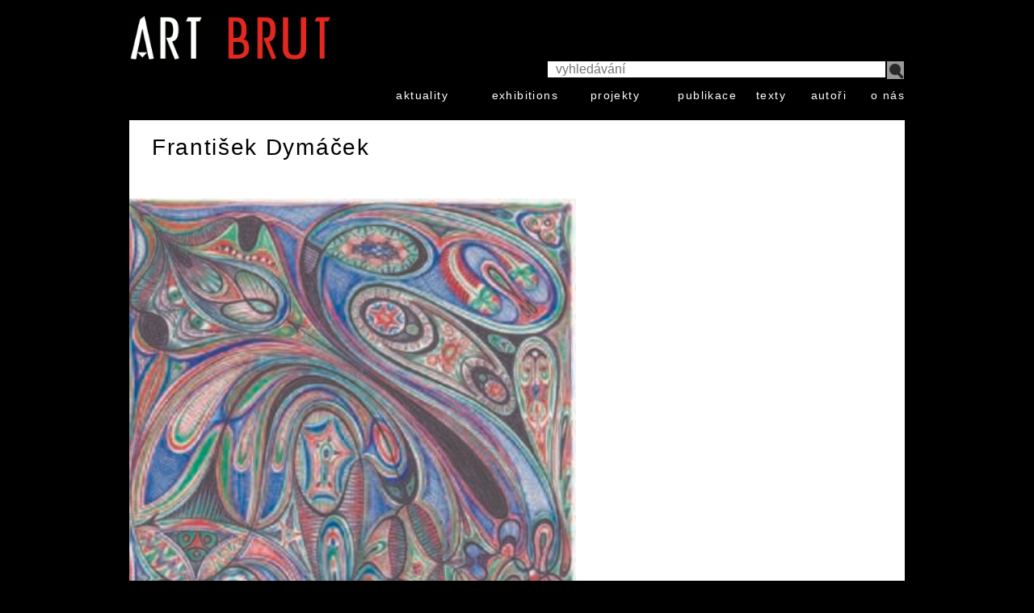

--- FILE ---
content_type: text/html; charset=UTF-8
request_url: https://www.artbrut.cz/index.php?manufacturers_id=96&osCsid=d81jh3d59cu7ei0crqhfvqam9g
body_size: 1253
content:
<!DOCTYPE html>
<html dir="ltr" lang="en">
<head>
<meta name="viewport" content="width=device-width, initial-scale=1 maximum-scale=1" />
<meta http-equiv="Content-Type" content="text/html; charset=utf-8" />
<title>Dymáček, František, Artbrut.cz</title>
<base href="https://www.artbrut.cz/" />

<link rel="stylesheet" type="text/css" href="ext/jquery/ui/redmond/jquery-ui-1.10.4.min.css" />
<script type="text/javascript" src="ext/jquery/jquery-1.11.1.min.js"></script>
<script type="text/javascript" src="ext/jquery/ui/jquery-ui-1.10.4.min.js"></script>


<link rel="stylesheet" type="text/css" href="stylesheet.css" />
<link rel="canonical" href="https://www.artbrut.cz/index.php?manufacturers_id=96" />
</head>
<body>

<div id="bodyWrapper" class="container_24">

<div class=header><table border="0" width="100%" cellspacing="0" cellpadding="0" class=responsive id=#header><tr><a class="hamburger db fr" title="menu" href="https://www.artbrut.cz/index.php?manufacturers_id=96&osCsid=d81jh3d59cu7ei0crqhfvqam9g#menu"></a>
<a class="logo db fl" title="ArtBrut HomePage" href="https://www.artbrut.cz/index.php?osCsid=d81jh3d59cu7ei0crqhfvqam9g"></a><td align=right><table border="0" width="100%" cellspacing="0" cellpadding="0" id=menu><tr><form name="quick_find" action="advanced_search_result.php" method="get"><td colspan=9><table border="0" width="100%" cellspacing="0" cellpadding="0" class=fixed><tr><td><input class=search type="text" name="keywords" placeholder="&nbsp;&nbsp;vyhledávání" /><input type="hidden" name="search_in_description" value="1" /><td width=10><input type="submit" value="" class=lupa></table>
</form><tr class="menu-link"><td><a href="https://www.artbrut.cz/products_new.php?osCsid=d81jh3d59cu7ei0crqhfvqam9g">aktuality</a><td><a href="https://www.artbrut.cz/index.php?cPath=259&amp;osCsid=d81jh3d59cu7ei0crqhfvqam9g">exhibitions</a><td><a href="https://www.artbrut.cz/index.php?cPath=284&amp;osCsid=d81jh3d59cu7ei0crqhfvqam9g">projekty</a><td><a href="https://www.artbrut.cz/index.php?cPath=260&amp;osCsid=d81jh3d59cu7ei0crqhfvqam9g">publikace</a><td><a href="https://www.artbrut.cz/index.php?cPath=270&amp;osCsid=d81jh3d59cu7ei0crqhfvqam9g">texty</a><td><a href="https://www.artbrut.cz/index_manufacturers.php?osCsid=d81jh3d59cu7ei0crqhfvqam9g">autoři</a><td><a href="https://www.artbrut.cz/index.php?cPath=280&amp;osCsid=d81jh3d59cu7ei0crqhfvqam9g">o nás</a></table></table></div>




<div id="bodyContent" class="grid_24 ">

<div class="contentContainer">
<h1>František Dymáček</h1>
<div></div>


  <div class="contentText">

  <div><table class="responsive pr" style="left:-39px"><tr><td class="img-big">
<a href="https://www.artbrut.cz/product_info.php?manufacturers_id=96&amp;products_id=227&amp;osCsid=d81jh3d59cu7ei0crqhfvqam9g"><img src="images/Bez-nazvu-1990.jpg" alt="bez názvu" title="bez názvu" width="100%" height="auto" /></a>
<td class="thumbnails"></table><br />
  </div>
  </div>

</div>


</div> <!-- bodyContent //-->



<div class="grid_24">
  <p style="text-align:center;font-size:75%">Copyright &copy; 2026 <a href="https://www.artbrut.cz/index.php?osCsid=d81jh3d59cu7ei0crqhfvqam9g">Artbrut.cz</a><br />Powered by <a href="http://www.oscommerce.com" target="_blank">osCommerce</a> | design Olga Ludvíková & osCommerce implementation by <a href="https://purehtml.cz">PureHTML</a></p>
</div>


</div> <!-- bodyWrapper //-->


</body>
</html>
